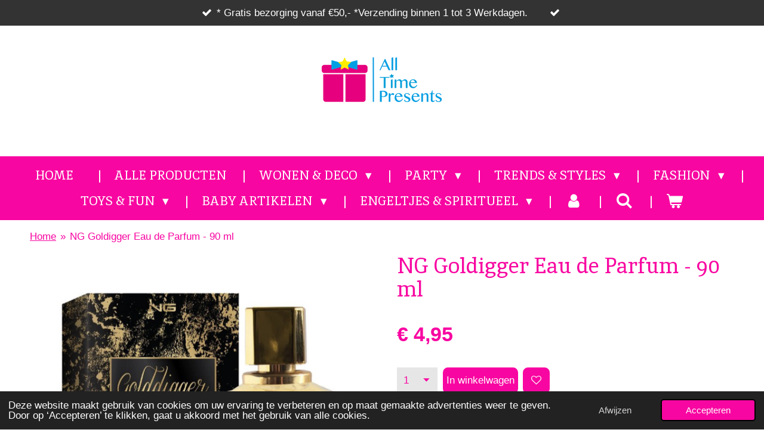

--- FILE ---
content_type: text/html; charset=UTF-8
request_url: https://www.alltimepresents.com/product/9516917/ng-goldigger-eau-de-parfum-90-ml
body_size: 16152
content:
<!DOCTYPE html>
<html lang="nl">
    <head>
        <meta http-equiv="Content-Type" content="text/html; charset=utf-8">
        <meta name="viewport" content="width=device-width, initial-scale=1.0, maximum-scale=5.0">
        <meta http-equiv="X-UA-Compatible" content="IE=edge">
        <link rel="canonical" href="https://www.alltimepresents.com/product/9516917/ng-goldigger-eau-de-parfum-90-ml">
        <link rel="sitemap" type="application/xml" href="https://www.alltimepresents.com/sitemap.xml">
        <meta property="og:title" content="NG Goldigger Eau de Parfum - 90 ml | All Time Presents">
        <meta property="og:url" content="https://www.alltimepresents.com/product/9516917/ng-goldigger-eau-de-parfum-90-ml">
        <base href="https://www.alltimepresents.com/">
        <meta name="description" property="og:description" content="NG Goldigger Eau de Parfum - 90 ml
Geslacht: Dames parfum
Merk: Next Generation Perfumes
Geurnoten: Raspberry, Amalfi Lemon, Neroli middle gardenia, African orange flower, Jasmine base amber, Honey, Patchouli.
Deze geur is ge&amp;iuml;nspireerd door:
Lady Million">
                <script nonce="cedfb70e070d96bc623de60d5359be3d">
            
            window.JOUWWEB = window.JOUWWEB || {};
            window.JOUWWEB.application = window.JOUWWEB.application || {};
            window.JOUWWEB.application = {"backends":[{"domain":"jouwweb.nl","freeDomain":"jouwweb.site"},{"domain":"webador.com","freeDomain":"webadorsite.com"},{"domain":"webador.de","freeDomain":"webadorsite.com"},{"domain":"webador.fr","freeDomain":"webadorsite.com"},{"domain":"webador.es","freeDomain":"webadorsite.com"},{"domain":"webador.it","freeDomain":"webadorsite.com"},{"domain":"jouwweb.be","freeDomain":"jouwweb.site"},{"domain":"webador.ie","freeDomain":"webadorsite.com"},{"domain":"webador.co.uk","freeDomain":"webadorsite.com"},{"domain":"webador.at","freeDomain":"webadorsite.com"},{"domain":"webador.be","freeDomain":"webadorsite.com"},{"domain":"webador.ch","freeDomain":"webadorsite.com"},{"domain":"webador.ch","freeDomain":"webadorsite.com"},{"domain":"webador.mx","freeDomain":"webadorsite.com"},{"domain":"webador.com","freeDomain":"webadorsite.com"},{"domain":"webador.dk","freeDomain":"webadorsite.com"},{"domain":"webador.se","freeDomain":"webadorsite.com"},{"domain":"webador.no","freeDomain":"webadorsite.com"},{"domain":"webador.fi","freeDomain":"webadorsite.com"},{"domain":"webador.ca","freeDomain":"webadorsite.com"},{"domain":"webador.ca","freeDomain":"webadorsite.com"},{"domain":"webador.pl","freeDomain":"webadorsite.com"},{"domain":"webador.com.au","freeDomain":"webadorsite.com"},{"domain":"webador.nz","freeDomain":"webadorsite.com"}],"editorLocale":"nl-NL","editorTimezone":"Europe\/Amsterdam","editorLanguage":"nl","analytics4TrackingId":"G-E6PZPGE4QM","analyticsDimensions":[],"backendDomain":"www.jouwweb.nl","backendShortDomain":"jouwweb.nl","backendKey":"jouwweb-nl","freeWebsiteDomain":"jouwweb.site","noSsl":false,"build":{"reference":"a7a0684"},"linkHostnames":["www.jouwweb.nl","www.webador.com","www.webador.de","www.webador.fr","www.webador.es","www.webador.it","www.jouwweb.be","www.webador.ie","www.webador.co.uk","www.webador.at","www.webador.be","www.webador.ch","fr.webador.ch","www.webador.mx","es.webador.com","www.webador.dk","www.webador.se","www.webador.no","www.webador.fi","www.webador.ca","fr.webador.ca","www.webador.pl","www.webador.com.au","www.webador.nz"],"assetsUrl":"https:\/\/assets.jwwb.nl","loginUrl":"https:\/\/www.jouwweb.nl\/inloggen","publishUrl":"https:\/\/www.jouwweb.nl\/v2\/website\/2187464\/publish-proxy","adminUserOrIp":false,"pricing":{"plans":{"lite":{"amount":"700","currency":"EUR"},"pro":{"amount":"1200","currency":"EUR"},"business":{"amount":"2400","currency":"EUR"}},"yearlyDiscount":{"price":{"amount":"0","currency":"EUR"},"ratio":0,"percent":"0%","discountPrice":{"amount":"0","currency":"EUR"},"termPricePerMonth":{"amount":"0","currency":"EUR"},"termPricePerYear":{"amount":"0","currency":"EUR"}}},"hcUrl":{"add-product-variants":"https:\/\/help.jouwweb.nl\/hc\/nl\/articles\/28594307773201","basic-vs-advanced-shipping":"https:\/\/help.jouwweb.nl\/hc\/nl\/articles\/28594268794257","html-in-head":"https:\/\/help.jouwweb.nl\/hc\/nl\/articles\/28594336422545","link-domain-name":"https:\/\/help.jouwweb.nl\/hc\/nl\/articles\/28594325307409","optimize-for-mobile":"https:\/\/help.jouwweb.nl\/hc\/nl\/articles\/28594312927121","seo":"https:\/\/help.jouwweb.nl\/hc\/nl\/sections\/28507243966737","transfer-domain-name":"https:\/\/help.jouwweb.nl\/hc\/nl\/articles\/28594325232657","website-not-secure":"https:\/\/help.jouwweb.nl\/hc\/nl\/articles\/28594252935825"}};
            window.JOUWWEB.brand = {"type":"jouwweb","name":"JouwWeb","domain":"JouwWeb.nl","supportEmail":"support@jouwweb.nl"};
                    
                window.JOUWWEB = window.JOUWWEB || {};
                window.JOUWWEB.websiteRendering = {"locale":"nl-NL","timezone":"Europe\/Amsterdam","routes":{"api\/upload\/product-field":"\/_api\/upload\/product-field","checkout\/cart":"\/winkelwagen","payment":"\/bestelling-afronden\/:publicOrderId","payment\/forward":"\/bestelling-afronden\/:publicOrderId\/forward","public-order":"\/bestelling\/:publicOrderId","checkout\/authorize":"\/winkelwagen\/authorize\/:gateway","wishlist":"\/verlanglijst"}};
                                                    window.JOUWWEB.website = {"id":2187464,"locale":"nl-NL","enabled":true,"title":"All Time Presents","hasTitle":true,"roleOfLoggedInUser":null,"ownerLocale":"nl-NL","plan":"business","freeWebsiteDomain":"jouwweb.site","backendKey":"jouwweb-nl","currency":"EUR","defaultLocale":"nl-NL","url":"https:\/\/www.alltimepresents.com\/","homepageSegmentId":8440597,"category":"webshop","isOffline":false,"isPublished":true,"locales":["nl-NL"],"allowed":{"ads":false,"credits":true,"externalLinks":true,"slideshow":true,"customDefaultSlideshow":true,"hostedAlbums":true,"moderators":true,"mailboxQuota":10,"statisticsVisitors":true,"statisticsDetailed":true,"statisticsMonths":-1,"favicon":true,"password":true,"freeDomains":2,"freeMailAccounts":1,"canUseLanguages":false,"fileUpload":true,"legacyFontSize":false,"webshop":true,"products":-1,"imageText":false,"search":true,"audioUpload":true,"videoUpload":5000,"allowDangerousForms":false,"allowHtmlCode":true,"mobileBar":true,"sidebar":false,"poll":false,"allowCustomForms":true,"allowBusinessListing":true,"allowCustomAnalytics":true,"allowAccountingLink":true,"digitalProducts":true,"sitemapElement":false},"mobileBar":{"enabled":true,"theme":"dark","email":{"active":true,"value":"alltimepresents@gmail.com"},"location":{"active":true,"value":"Maastrichterlaan 56, Vaals"},"phone":{"active":true,"value":"+31625151737"},"whatsapp":{"active":true,"value":"+31625151737"},"social":{"active":true,"network":"facebook","value":"AllTimePresents\/"}},"webshop":{"enabled":true,"currency":"EUR","taxEnabled":true,"taxInclusive":true,"vatDisclaimerVisible":false,"orderNotice":null,"orderConfirmation":null,"freeShipping":true,"freeShippingAmount":"50.00","shippingDisclaimerVisible":false,"pickupAllowed":true,"couponAllowed":false,"detailsPageAvailable":true,"socialMediaVisible":true,"termsPage":8454997,"termsPageUrl":"\/algemene-voorwaarden","extraTerms":null,"pricingVisible":true,"orderButtonVisible":true,"shippingAdvanced":true,"shippingAdvancedBackEnd":true,"soldOutVisible":false,"backInStockNotificationEnabled":false,"canAddProducts":true,"nextOrderNumber":535,"allowedServicePoints":[],"sendcloudConfigured":true,"sendcloudFallbackPublicKey":"a3d50033a59b4a598f1d7ce7e72aafdf","taxExemptionAllowed":false,"invoiceComment":null,"emptyCartVisible":true,"minimumOrderPrice":null,"productNumbersEnabled":false,"wishlistEnabled":true,"hideTaxOnCart":false},"isTreatedAsWebshop":true};                            window.JOUWWEB.cart = {"products":[],"coupon":null,"shippingCountryCode":null,"shippingChoice":null,"breakdown":[]};                            window.JOUWWEB.scripts = ["website-rendering\/webshop"];                        window.parent.JOUWWEB.colorPalette = window.JOUWWEB.colorPalette;
        </script>
                <title>NG Goldigger Eau de Parfum - 90 ml | All Time Presents</title>
                                            <link href="https://primary.jwwb.nl/public/x/g/g/temp-pdnayzfgfmiohhqwyrxq/touch-icon-iphone.png?bust=1636313148" rel="apple-touch-icon" sizes="60x60">                                                <link href="https://primary.jwwb.nl/public/x/g/g/temp-pdnayzfgfmiohhqwyrxq/touch-icon-ipad.png?bust=1636313148" rel="apple-touch-icon" sizes="76x76">                                                <link href="https://primary.jwwb.nl/public/x/g/g/temp-pdnayzfgfmiohhqwyrxq/touch-icon-iphone-retina.png?bust=1636313148" rel="apple-touch-icon" sizes="120x120">                                                <link href="https://primary.jwwb.nl/public/x/g/g/temp-pdnayzfgfmiohhqwyrxq/touch-icon-ipad-retina.png?bust=1636313148" rel="apple-touch-icon" sizes="152x152">                                                <link href="https://primary.jwwb.nl/public/x/g/g/temp-pdnayzfgfmiohhqwyrxq/favicon.png?bust=1636313148" rel="shortcut icon">                                                <link href="https://primary.jwwb.nl/public/x/g/g/temp-pdnayzfgfmiohhqwyrxq/favicon.png?bust=1636313148" rel="icon">                                        <meta property="og:image" content="https&#x3A;&#x2F;&#x2F;primary.jwwb.nl&#x2F;public&#x2F;x&#x2F;g&#x2F;g&#x2F;temp-pdnayzfgfmiohhqwyrxq&#x2F;vgo46p&#x2F;schermafbeelding2023-01-31om145614.png">
                    <meta property="og:image" content="https&#x3A;&#x2F;&#x2F;primary.jwwb.nl&#x2F;public&#x2F;x&#x2F;g&#x2F;g&#x2F;temp-pdnayzfgfmiohhqwyrxq&#x2F;eer8oa&#x2F;Schermafbeelding2021-12-11om121915-2.png">
                                    <meta name="twitter:card" content="summary_large_image">
                        <meta property="twitter:image" content="https&#x3A;&#x2F;&#x2F;primary.jwwb.nl&#x2F;public&#x2F;x&#x2F;g&#x2F;g&#x2F;temp-pdnayzfgfmiohhqwyrxq&#x2F;vgo46p&#x2F;schermafbeelding2023-01-31om145614.png">
                                                    <!-- Global site tag (gtag.js) - Google Analytics -->
<script async src="https://www.googletagmanager.com/gtag/js?id=UA-214435414-1"></script>
<script>
  window.dataLayer = window.dataLayer || [];
  function gtag(){dataLayer.push(arguments);}
  gtag('js', new Date());

  gtag('config', 'UA-214435414-1');
</script>

<meta name="google-site-verification" content="uzDIhs_2RLLmGU9tkN2_0HZXZRpUsyepYKIEP34rBbs">
 
                            <script src="https://www.googletagmanager.com/gtag/js?id=G-35KYN25CFZ" nonce="cedfb70e070d96bc623de60d5359be3d" data-turbo-track="reload" async></script>
<script src="https://plausible.io/js/script.manual.js" nonce="cedfb70e070d96bc623de60d5359be3d" data-turbo-track="reload" defer data-domain="shard14.jouwweb.nl"></script>
<link rel="stylesheet" type="text/css" href="https://gfonts.jwwb.nl/css?display=fallback&amp;family=Inika%3A400%2C700%2C400italic%2C700italic" nonce="cedfb70e070d96bc623de60d5359be3d" data-turbo-track="dynamic">
<script src="https://assets.jwwb.nl/assets/build/website-rendering/nl-NL.js?bust=af8dcdef13a1895089e9" nonce="cedfb70e070d96bc623de60d5359be3d" data-turbo-track="reload" defer></script>
<script src="https://assets.jwwb.nl/assets/website-rendering/runtime.e9aaeab0c631cbd69aaa.js?bust=0df1501923f96b249330" nonce="cedfb70e070d96bc623de60d5359be3d" data-turbo-track="reload" defer></script>
<script src="https://assets.jwwb.nl/assets/website-rendering/103.3d75ec3708e54af67f50.js?bust=cb0aa3c978e146edbd0d" nonce="cedfb70e070d96bc623de60d5359be3d" data-turbo-track="reload" defer></script>
<script src="https://assets.jwwb.nl/assets/website-rendering/main.f656389ec507dc20f0cb.js?bust=d20d7cd648ba41ec2448" nonce="cedfb70e070d96bc623de60d5359be3d" data-turbo-track="reload" defer></script>
<link rel="preload" href="https://assets.jwwb.nl/assets/website-rendering/styles.e258e1c0caffe3e22b8c.css?bust=00dff845dced716b5f3e" as="style">
<link rel="preload" href="https://assets.jwwb.nl/assets/website-rendering/fonts/icons-website-rendering/font/website-rendering.woff2?bust=bd2797014f9452dadc8e" as="font" crossorigin>
<link rel="preconnect" href="https://gfonts.jwwb.nl">
<link rel="stylesheet" type="text/css" href="https://assets.jwwb.nl/assets/website-rendering/styles.e258e1c0caffe3e22b8c.css?bust=00dff845dced716b5f3e" nonce="cedfb70e070d96bc623de60d5359be3d" data-turbo-track="dynamic">
<link rel="preconnect" href="https://assets.jwwb.nl">
<link rel="preconnect" href="https://www.google-analytics.com">
<link rel="stylesheet" type="text/css" href="https://primary.jwwb.nl/public/x/g/g/temp-pdnayzfgfmiohhqwyrxq/style.css?bust=1768823902" nonce="cedfb70e070d96bc623de60d5359be3d" data-turbo-track="dynamic">    </head>
    <body
        id="top"
        class="jw-is-no-slideshow jw-header-is-image jw-is-segment-product jw-is-frontend jw-is-no-sidebar jw-is-messagebar jw-is-no-touch-device jw-is-no-mobile"
                                    data-jouwweb-page="9516917"
                                                data-jouwweb-segment-id="9516917"
                                                data-jouwweb-segment-type="product"
                                                data-template-threshold="1020"
                                                data-template-name="clean&#x7C;blanco&#x7C;blanco-banner&#x7C;blanco-shop"
                            itemscope
        itemtype="https://schema.org/Product"
    >
                                    <meta itemprop="url" content="https://www.alltimepresents.com/product/9516917/ng-goldigger-eau-de-parfum-90-ml">
        <a href="#main-content" class="jw-skip-link">
            Ga direct naar de hoofdinhoud        </a>
        <div class="jw-background"></div>
        <div class="jw-body">
            <div class="jw-mobile-menu jw-mobile-is-logo js-mobile-menu">
            <button
            type="button"
            class="jw-mobile-menu__button jw-mobile-toggle"
            aria-label="Open / sluit menu"
        >
            <span class="jw-icon-burger"></span>
        </button>
        <div class="jw-mobile-header jw-mobile-header--image">
        <a            class="jw-mobile-header-content"
                            href="/"
                        >
                            <img class="jw-mobile-logo jw-mobile-logo--landscape" src="https://primary.jwwb.nl/public/x/g/g/temp-pdnayzfgfmiohhqwyrxq/sqygj8/image-2.png?enable-io=true&amp;enable=upscale&amp;height=70" srcset="https://primary.jwwb.nl/public/x/g/g/temp-pdnayzfgfmiohhqwyrxq/sqygj8/image-2.png?enable-io=true&amp;enable=upscale&amp;height=70 1x, https://primary.jwwb.nl/public/x/g/g/temp-pdnayzfgfmiohhqwyrxq/sqygj8/image-2.png?enable-io=true&amp;enable=upscale&amp;height=140&amp;quality=70 2x" alt="All Time Presents" title="All Time Presents">                                </a>
    </div>

        <a
        href="/winkelwagen"
        class="jw-mobile-menu__button jw-mobile-header-cart"
        aria-label="Bekijk winkelwagen"
    >
        <span class="jw-icon-badge-wrapper">
            <span class="website-rendering-icon-basket" aria-hidden="true"></span>
            <span class="jw-icon-badge hidden" aria-hidden="true"></span>
        </span>
    </a>
    
    </div>
    <div class="jw-mobile-menu-search jw-mobile-menu-search--hidden">
        <form
            action="/zoeken"
            method="get"
            class="jw-mobile-menu-search__box"
        >
            <input
                type="text"
                name="q"
                value=""
                placeholder="Zoeken..."
                class="jw-mobile-menu-search__input"
                aria-label="Zoeken"
            >
            <button type="submit" class="jw-btn jw-btn--style-flat jw-mobile-menu-search__button" aria-label="Zoeken">
                <span class="website-rendering-icon-search" aria-hidden="true"></span>
            </button>
            <button type="button" class="jw-btn jw-btn--style-flat jw-mobile-menu-search__button js-cancel-search" aria-label="Zoekopdracht annuleren">
                <span class="website-rendering-icon-cancel" aria-hidden="true"></span>
            </button>
        </form>
    </div>
            <div class="message-bar message-bar--dark"><div class="message-bar__container"><ul class="message-bar-usps"><li class="message-bar-usps__item"><i class="website-rendering-icon-ok"></i><span>* Gratis bezorging vanaf €50,-  *Verzending binnen 1 tot 3 Werkdagen. </span></li><li class="message-bar-usps__item"><i class="website-rendering-icon-ok"></i><span></span></li></ul></div></div><div class="topmenu">
    <header>
        <div class="topmenu-inner js-topbar-content-container">
            <div class="jw-header-logo">
            <div
    id="jw-header-image-container"
    class="jw-header jw-header-image jw-header-image-toggle"
    style="flex-basis: 202px; max-width: 202px; flex-shrink: 1;"
>
            <a href="/">
        <img id="jw-header-image" data-image-id="50677795" srcset="https://primary.jwwb.nl/public/x/g/g/temp-pdnayzfgfmiohhqwyrxq/sqygj8/image-2.png?enable-io=true&amp;width=202 202w, https://primary.jwwb.nl/public/x/g/g/temp-pdnayzfgfmiohhqwyrxq/sqygj8/image-2.png?enable-io=true&amp;width=404 404w" class="jw-header-image" title="All Time Presents" style="" sizes="202px" width="202" height="119" intrinsicsize="202.00 x 119.00" alt="All Time Presents">                </a>
    </div>
        <div
    class="jw-header jw-header-title-container jw-header-text jw-header-text-toggle"
    data-stylable="true"
>
    <a        id="jw-header-title"
        class="jw-header-title"
                    href="/"
            >
        A    </a>
</div>
</div>
            <nav class="menu jw-menu-copy">
                <ul
    id="jw-menu"
    class="jw-menu jw-menu-horizontal"
            >
            <li
    class="jw-menu-item jw-menu-is-active"
>
        <a        class="jw-menu-link js-active-menu-item"
        href="/"                                            data-page-link-id="8440597"
                            >
                <span class="">
            Home        </span>
            </a>
                </li>
            <li
    class="jw-menu-item"
>
        <a        class="jw-menu-link"
        href="/alle-producten"                                            data-page-link-id="8642639"
                            >
                <span class="">
            Alle Producten        </span>
            </a>
                </li>
            <li
    class="jw-menu-item jw-menu-has-submenu"
>
        <a        class="jw-menu-link"
        href="/wonen-deco"                                            data-page-link-id="8642429"
                            >
                <span class="">
            Wonen &amp; Deco        </span>
                    <span class="jw-arrow jw-arrow-toplevel"></span>
            </a>
                    <ul
            class="jw-submenu"
                    >
                            <li
    class="jw-menu-item"
>
        <a        class="jw-menu-link"
        href="/wonen-deco/spaarpotten"                                            data-page-link-id="8700403"
                            >
                <span class="">
            Spaarpotten        </span>
            </a>
                </li>
                            <li
    class="jw-menu-item"
>
        <a        class="jw-menu-link"
        href="/wonen-deco/mokken"                                            data-page-link-id="8642438"
                            >
                <span class="">
            Mokken        </span>
            </a>
                </li>
                            <li
    class="jw-menu-item"
>
        <a        class="jw-menu-link"
        href="/wonen-deco/wierook"                                            data-page-link-id="8763593"
                            >
                <span class="">
            Wierook        </span>
            </a>
                </li>
                            <li
    class="jw-menu-item"
>
        <a        class="jw-menu-link"
        href="/wonen-deco/asbakken"                                            data-page-link-id="8450408"
                            >
                <span class="">
            Asbakken        </span>
            </a>
                </li>
                            <li
    class="jw-menu-item"
>
        <a        class="jw-menu-link"
        href="/wonen-deco/huis-en-deco"                                            data-page-link-id="8791701"
                            >
                <span class="">
            Huis en Deco        </span>
            </a>
                </li>
                            <li
    class="jw-menu-item"
>
        <a        class="jw-menu-link"
        href="/wonen-deco/keuken-en-voedsel"                                            data-page-link-id="8791705"
                            >
                <span class="">
            Keuken en Voedsel        </span>
            </a>
                </li>
                            <li
    class="jw-menu-item"
>
        <a        class="jw-menu-link"
        href="/wonen-deco/glazen-en-drinken"                                            data-page-link-id="8791750"
                            >
                <span class="">
            Glazen en Drinken        </span>
            </a>
                </li>
                            <li
    class="jw-menu-item"
>
        <a        class="jw-menu-link"
        href="/wonen-deco/flesopeners"                                            data-page-link-id="8792753"
                            >
                <span class="">
            Flesopeners        </span>
            </a>
                </li>
                            <li
    class="jw-menu-item"
>
        <a        class="jw-menu-link"
        href="/wonen-deco/kantoor-en-bureau"                                            data-page-link-id="8841048"
                            >
                <span class="">
            Kantoor en Bureau        </span>
            </a>
                </li>
                    </ul>
        </li>
            <li
    class="jw-menu-item jw-menu-has-submenu"
>
        <a        class="jw-menu-link"
        href="/party"                                            data-page-link-id="8638993"
                            >
                <span class="">
            Party        </span>
                    <span class="jw-arrow jw-arrow-toplevel"></span>
            </a>
                    <ul
            class="jw-submenu"
                    >
                            <li
    class="jw-menu-item"
>
        <a        class="jw-menu-link"
        href="/party/drankspellen"                                            data-page-link-id="8450368"
                            >
                <span class="">
            Drankspellen        </span>
            </a>
                </li>
                            <li
    class="jw-menu-item"
>
        <a        class="jw-menu-link"
        href="/party/buttons"                                            data-page-link-id="8749376"
                            >
                <span class="">
            Buttons        </span>
            </a>
                </li>
                            <li
    class="jw-menu-item"
>
        <a        class="jw-menu-link"
        href="/party/vlaggenlijnen"                                            data-page-link-id="8651161"
                            >
                <span class="">
            Vlaggenlijnen        </span>
            </a>
                </li>
                            <li
    class="jw-menu-item"
>
        <a        class="jw-menu-link"
        href="/party/folieballonnen"                                            data-page-link-id="8793044"
                            >
                <span class="">
            Folieballonnen        </span>
            </a>
                </li>
                            <li
    class="jw-menu-item"
>
        <a        class="jw-menu-link"
        href="/party/kaarsen-en-fonteinen"                                            data-page-link-id="8793253"
                            >
                <span class="">
            Kaarsen en Fonteinen        </span>
            </a>
                </li>
                            <li
    class="jw-menu-item"
>
        <a        class="jw-menu-link"
        href="/party/feestelijk-eten-en-drinken"                                            data-page-link-id="9171521"
                            >
                <span class="">
            Feestelijk Eten en Drinken        </span>
            </a>
                </li>
                            <li
    class="jw-menu-item"
>
        <a        class="jw-menu-link"
        href="/party/vuurwerk-cat-1"                                            data-page-link-id="8798799"
                            >
                <span class="">
            Vuurwerk Cat 1        </span>
            </a>
                </li>
                            <li
    class="jw-menu-item"
>
        <a        class="jw-menu-link"
        href="/party/huldeschilden"                                            data-page-link-id="9229088"
                            >
                <span class="">
            Huldeschilden        </span>
            </a>
                </li>
                            <li
    class="jw-menu-item"
>
        <a        class="jw-menu-link"
        href="/party/vlaggen"                                            data-page-link-id="9229715"
                            >
                <span class="">
            Vlaggen        </span>
            </a>
                </li>
                            <li
    class="jw-menu-item"
>
        <a        class="jw-menu-link"
        href="/party/confetti-party-poppers"                                            data-page-link-id="9235937"
                            >
                <span class="">
            Confetti &amp; Party Poppers        </span>
            </a>
                </li>
                    </ul>
        </li>
            <li
    class="jw-menu-item jw-menu-has-submenu"
>
        <a        class="jw-menu-link"
        href="/trends-styles"                                            data-page-link-id="8642592"
                            >
                <span class="">
            Trends &amp; Styles        </span>
                    <span class="jw-arrow jw-arrow-toplevel"></span>
            </a>
                    <ul
            class="jw-submenu"
                    >
                            <li
    class="jw-menu-item"
>
        <a        class="jw-menu-link"
        href="/trends-styles/gaming-artikelen"                                            data-page-link-id="8642593"
                            >
                <span class="">
            Gaming Artikelen        </span>
            </a>
                </li>
                            <li
    class="jw-menu-item"
>
        <a        class="jw-menu-link"
        href="/trends-styles/gelicenseerde-producten"                                            data-page-link-id="8676556"
                            >
                <span class="">
            Gelicenseerde producten        </span>
            </a>
                </li>
                            <li
    class="jw-menu-item"
>
        <a        class="jw-menu-link"
        href="/trends-styles/star-wars-producten"                                            data-page-link-id="8676930"
                            >
                <span class="">
            Star Wars Producten        </span>
            </a>
                </li>
                            <li
    class="jw-menu-item"
>
        <a        class="jw-menu-link"
        href="/trends-styles/alien-artikelen"                                            data-page-link-id="8717821"
                            >
                <span class="">
            Alien Artikelen        </span>
            </a>
                </li>
                            <li
    class="jw-menu-item"
>
        <a        class="jw-menu-link"
        href="/trends-styles/volkswagen-artikelen"                                            data-page-link-id="8789658"
                            >
                <span class="">
            Volkswagen Artikelen        </span>
            </a>
                </li>
                            <li
    class="jw-menu-item"
>
        <a        class="jw-menu-link"
        href="/trends-styles/cannabis-products"                                            data-page-link-id="8789299"
                            >
                <span class="">
            Cannabis Products        </span>
            </a>
                </li>
                            <li
    class="jw-menu-item"
>
        <a        class="jw-menu-link"
        href="/trends-styles/skulls-schedel-producten"                                            data-page-link-id="8676656"
                            >
                <span class="">
            Skulls/Schedel Producten        </span>
            </a>
                </li>
                            <li
    class="jw-menu-item"
>
        <a        class="jw-menu-link"
        href="/trends-styles/erotische-fun-artikelen"                                            data-page-link-id="10398239"
                            >
                <span class="">
            Erotische fun artikelen        </span>
            </a>
                </li>
                    </ul>
        </li>
            <li
    class="jw-menu-item jw-menu-has-submenu"
>
        <a        class="jw-menu-link"
        href="/fashion"                                            data-page-link-id="8740836"
                            >
                <span class="">
            Fashion        </span>
                    <span class="jw-arrow jw-arrow-toplevel"></span>
            </a>
                    <ul
            class="jw-submenu"
                    >
                            <li
    class="jw-menu-item"
>
        <a        class="jw-menu-link"
        href="/fashion/sokken"                                            data-page-link-id="8740843"
                            >
                <span class="">
            Sokken        </span>
            </a>
                </li>
                            <li
    class="jw-menu-item"
>
        <a        class="jw-menu-link"
        href="/fashion/huettensocken"                                            data-page-link-id="8780020"
                            >
                <span class="">
            Hüttensocken        </span>
            </a>
                </li>
                            <li
    class="jw-menu-item"
>
        <a        class="jw-menu-link"
        href="/fashion/parfums"                                            data-page-link-id="8772967"
                            >
                <span class="">
            Parfums        </span>
            </a>
                </li>
                    </ul>
        </li>
            <li
    class="jw-menu-item jw-menu-has-submenu"
>
        <a        class="jw-menu-link"
        href="/toys-fun"                                            data-page-link-id="8805449"
                            >
                <span class="">
            Toys &amp; Fun        </span>
                    <span class="jw-arrow jw-arrow-toplevel"></span>
            </a>
                    <ul
            class="jw-submenu"
                    >
                            <li
    class="jw-menu-item"
>
        <a        class="jw-menu-link"
        href="/toys-fun/beweegbare-figuren-solar-figuren"                                            data-page-link-id="8805504"
                            >
                <span class="">
            Beweegbare Figuren/Solar Figuren        </span>
            </a>
                </li>
                            <li
    class="jw-menu-item"
>
        <a        class="jw-menu-link"
        href="/toys-fun/speelgoed-toys"                                            data-page-link-id="31990195"
                            >
                <span class="">
            Speelgoed/Toys        </span>
            </a>
                </li>
                            <li
    class="jw-menu-item"
>
        <a        class="jw-menu-link"
        href="/toys-fun/sleutelhangers"                                            data-page-link-id="8808978"
                            >
                <span class="">
            Sleutelhangers        </span>
            </a>
                </li>
                    </ul>
        </li>
            <li
    class="jw-menu-item jw-menu-has-submenu"
>
        <a        class="jw-menu-link"
        href="/baby-artikelen-1"                                            data-page-link-id="9388012"
                            >
                <span class="">
            Baby Artikelen        </span>
                    <span class="jw-arrow jw-arrow-toplevel"></span>
            </a>
                    <ul
            class="jw-submenu"
                    >
                            <li
    class="jw-menu-item"
>
        <a        class="jw-menu-link"
        href="/baby-artikelen-1/rompers-met-tekst"                                            data-page-link-id="9388014"
                            >
                <span class="">
            Rompers met tekst        </span>
            </a>
                </li>
                            <li
    class="jw-menu-item"
>
        <a        class="jw-menu-link"
        href="/baby-artikelen-1/slabben-met-tekst"                                            data-page-link-id="9392135"
                            >
                <span class="">
            Slabben met tekst        </span>
            </a>
                </li>
                            <li
    class="jw-menu-item"
>
        <a        class="jw-menu-link"
        href="/baby-artikelen-1/baby-shirts-met-tekst"                                            data-page-link-id="9547135"
                            >
                <span class="">
            Baby Shirts met tekst        </span>
            </a>
                </li>
                            <li
    class="jw-menu-item"
>
        <a        class="jw-menu-link"
        href="/baby-artikelen-1/baby-mutsjes-met-tekst"                                            data-page-link-id="9780242"
                            >
                <span class="">
            Baby mutsjes met tekst        </span>
            </a>
                </li>
                    </ul>
        </li>
            <li
    class="jw-menu-item jw-menu-has-submenu"
>
        <a        class="jw-menu-link"
        href="/engeltjes-spiritueel"                                            data-page-link-id="12704172"
                            >
                <span class="">
            Engeltjes &amp; Spiritueel        </span>
                    <span class="jw-arrow jw-arrow-toplevel"></span>
            </a>
                    <ul
            class="jw-submenu"
                    >
                            <li
    class="jw-menu-item"
>
        <a        class="jw-menu-link"
        href="/engeltjes-spiritueel/engel-figuren"                                            data-page-link-id="13191517"
                            >
                <span class="">
            Engel figuren        </span>
            </a>
                </li>
                            <li
    class="jw-menu-item"
>
        <a        class="jw-menu-link"
        href="/engeltjes-spiritueel/boeddha-buddha-artikelen"                                            data-page-link-id="14059110"
                            >
                <span class="">
            Boeddha/Buddha Artikelen        </span>
            </a>
                </li>
                    </ul>
        </li>
            <li
    class="jw-menu-item"
>
        <a        class="jw-menu-link jw-menu-link--icon"
        href="/account"                                                            title="Account"
            >
                                <span class="website-rendering-icon-user"></span>
                            <span class="hidden-desktop-horizontal-menu">
            Account        </span>
            </a>
                </li>
            <li
    class="jw-menu-item jw-menu-search-item"
>
        <button        class="jw-menu-link jw-menu-link--icon jw-text-button"
                                                                    title="Zoeken"
            >
                                <span class="website-rendering-icon-search"></span>
                            <span class="hidden-desktop-horizontal-menu">
            Zoeken        </span>
            </button>
                
            <div class="jw-popover-container jw-popover-container--inline is-hidden">
                <div class="jw-popover-backdrop"></div>
                <div class="jw-popover">
                    <div class="jw-popover__arrow"></div>
                    <div class="jw-popover__content jw-section-white">
                        <form  class="jw-search" action="/zoeken" method="get">
                            
                            <input class="jw-search__input" type="text" name="q" value="" placeholder="Zoeken..." aria-label="Zoeken" >
                            <button class="jw-search__submit" type="submit" aria-label="Zoeken">
                                <span class="website-rendering-icon-search" aria-hidden="true"></span>
                            </button>
                        </form>
                    </div>
                </div>
            </div>
                        </li>
            <li
    class="jw-menu-item jw-menu-wishlist-item js-menu-wishlist-item jw-menu-wishlist-item--hidden"
>
        <a        class="jw-menu-link jw-menu-link--icon"
        href="/verlanglijst"                                                            title="Verlanglijst"
            >
                                    <span class="jw-icon-badge-wrapper">
                        <span class="website-rendering-icon-heart"></span>
                                            <span class="jw-icon-badge hidden">
                    0                </span>
                            <span class="hidden-desktop-horizontal-menu">
            Verlanglijst        </span>
            </a>
                </li>
            <li
    class="jw-menu-item js-menu-cart-item "
>
        <a        class="jw-menu-link jw-menu-link--icon"
        href="/winkelwagen"                                                            title="Winkelwagen"
            >
                                    <span class="jw-icon-badge-wrapper">
                        <span class="website-rendering-icon-basket"></span>
                                            <span class="jw-icon-badge hidden">
                    0                </span>
                            <span class="hidden-desktop-horizontal-menu">
            Winkelwagen        </span>
            </a>
                </li>
    
    </ul>

    <script nonce="cedfb70e070d96bc623de60d5359be3d" id="jw-mobile-menu-template" type="text/template">
        <ul id="jw-menu" class="jw-menu jw-menu-horizontal jw-menu-spacing--mobile-bar">
                            <li
    class="jw-menu-item jw-menu-search-item"
>
                
                 <li class="jw-menu-item jw-mobile-menu-search-item">
                    <form class="jw-search" action="/zoeken" method="get">
                        <input class="jw-search__input" type="text" name="q" value="" placeholder="Zoeken..." aria-label="Zoeken">
                        <button class="jw-search__submit" type="submit" aria-label="Zoeken">
                            <span class="website-rendering-icon-search" aria-hidden="true"></span>
                        </button>
                    </form>
                </li>
                        </li>
                            <li
    class="jw-menu-item jw-menu-is-active"
>
        <a        class="jw-menu-link js-active-menu-item"
        href="/"                                            data-page-link-id="8440597"
                            >
                <span class="">
            Home        </span>
            </a>
                </li>
                            <li
    class="jw-menu-item"
>
        <a        class="jw-menu-link"
        href="/alle-producten"                                            data-page-link-id="8642639"
                            >
                <span class="">
            Alle Producten        </span>
            </a>
                </li>
                            <li
    class="jw-menu-item jw-menu-has-submenu"
>
        <a        class="jw-menu-link"
        href="/wonen-deco"                                            data-page-link-id="8642429"
                            >
                <span class="">
            Wonen &amp; Deco        </span>
                    <span class="jw-arrow jw-arrow-toplevel"></span>
            </a>
                    <ul
            class="jw-submenu"
                    >
                            <li
    class="jw-menu-item"
>
        <a        class="jw-menu-link"
        href="/wonen-deco/spaarpotten"                                            data-page-link-id="8700403"
                            >
                <span class="">
            Spaarpotten        </span>
            </a>
                </li>
                            <li
    class="jw-menu-item"
>
        <a        class="jw-menu-link"
        href="/wonen-deco/mokken"                                            data-page-link-id="8642438"
                            >
                <span class="">
            Mokken        </span>
            </a>
                </li>
                            <li
    class="jw-menu-item"
>
        <a        class="jw-menu-link"
        href="/wonen-deco/wierook"                                            data-page-link-id="8763593"
                            >
                <span class="">
            Wierook        </span>
            </a>
                </li>
                            <li
    class="jw-menu-item"
>
        <a        class="jw-menu-link"
        href="/wonen-deco/asbakken"                                            data-page-link-id="8450408"
                            >
                <span class="">
            Asbakken        </span>
            </a>
                </li>
                            <li
    class="jw-menu-item"
>
        <a        class="jw-menu-link"
        href="/wonen-deco/huis-en-deco"                                            data-page-link-id="8791701"
                            >
                <span class="">
            Huis en Deco        </span>
            </a>
                </li>
                            <li
    class="jw-menu-item"
>
        <a        class="jw-menu-link"
        href="/wonen-deco/keuken-en-voedsel"                                            data-page-link-id="8791705"
                            >
                <span class="">
            Keuken en Voedsel        </span>
            </a>
                </li>
                            <li
    class="jw-menu-item"
>
        <a        class="jw-menu-link"
        href="/wonen-deco/glazen-en-drinken"                                            data-page-link-id="8791750"
                            >
                <span class="">
            Glazen en Drinken        </span>
            </a>
                </li>
                            <li
    class="jw-menu-item"
>
        <a        class="jw-menu-link"
        href="/wonen-deco/flesopeners"                                            data-page-link-id="8792753"
                            >
                <span class="">
            Flesopeners        </span>
            </a>
                </li>
                            <li
    class="jw-menu-item"
>
        <a        class="jw-menu-link"
        href="/wonen-deco/kantoor-en-bureau"                                            data-page-link-id="8841048"
                            >
                <span class="">
            Kantoor en Bureau        </span>
            </a>
                </li>
                    </ul>
        </li>
                            <li
    class="jw-menu-item jw-menu-has-submenu"
>
        <a        class="jw-menu-link"
        href="/party"                                            data-page-link-id="8638993"
                            >
                <span class="">
            Party        </span>
                    <span class="jw-arrow jw-arrow-toplevel"></span>
            </a>
                    <ul
            class="jw-submenu"
                    >
                            <li
    class="jw-menu-item"
>
        <a        class="jw-menu-link"
        href="/party/drankspellen"                                            data-page-link-id="8450368"
                            >
                <span class="">
            Drankspellen        </span>
            </a>
                </li>
                            <li
    class="jw-menu-item"
>
        <a        class="jw-menu-link"
        href="/party/buttons"                                            data-page-link-id="8749376"
                            >
                <span class="">
            Buttons        </span>
            </a>
                </li>
                            <li
    class="jw-menu-item"
>
        <a        class="jw-menu-link"
        href="/party/vlaggenlijnen"                                            data-page-link-id="8651161"
                            >
                <span class="">
            Vlaggenlijnen        </span>
            </a>
                </li>
                            <li
    class="jw-menu-item"
>
        <a        class="jw-menu-link"
        href="/party/folieballonnen"                                            data-page-link-id="8793044"
                            >
                <span class="">
            Folieballonnen        </span>
            </a>
                </li>
                            <li
    class="jw-menu-item"
>
        <a        class="jw-menu-link"
        href="/party/kaarsen-en-fonteinen"                                            data-page-link-id="8793253"
                            >
                <span class="">
            Kaarsen en Fonteinen        </span>
            </a>
                </li>
                            <li
    class="jw-menu-item"
>
        <a        class="jw-menu-link"
        href="/party/feestelijk-eten-en-drinken"                                            data-page-link-id="9171521"
                            >
                <span class="">
            Feestelijk Eten en Drinken        </span>
            </a>
                </li>
                            <li
    class="jw-menu-item"
>
        <a        class="jw-menu-link"
        href="/party/vuurwerk-cat-1"                                            data-page-link-id="8798799"
                            >
                <span class="">
            Vuurwerk Cat 1        </span>
            </a>
                </li>
                            <li
    class="jw-menu-item"
>
        <a        class="jw-menu-link"
        href="/party/huldeschilden"                                            data-page-link-id="9229088"
                            >
                <span class="">
            Huldeschilden        </span>
            </a>
                </li>
                            <li
    class="jw-menu-item"
>
        <a        class="jw-menu-link"
        href="/party/vlaggen"                                            data-page-link-id="9229715"
                            >
                <span class="">
            Vlaggen        </span>
            </a>
                </li>
                            <li
    class="jw-menu-item"
>
        <a        class="jw-menu-link"
        href="/party/confetti-party-poppers"                                            data-page-link-id="9235937"
                            >
                <span class="">
            Confetti &amp; Party Poppers        </span>
            </a>
                </li>
                    </ul>
        </li>
                            <li
    class="jw-menu-item jw-menu-has-submenu"
>
        <a        class="jw-menu-link"
        href="/trends-styles"                                            data-page-link-id="8642592"
                            >
                <span class="">
            Trends &amp; Styles        </span>
                    <span class="jw-arrow jw-arrow-toplevel"></span>
            </a>
                    <ul
            class="jw-submenu"
                    >
                            <li
    class="jw-menu-item"
>
        <a        class="jw-menu-link"
        href="/trends-styles/gaming-artikelen"                                            data-page-link-id="8642593"
                            >
                <span class="">
            Gaming Artikelen        </span>
            </a>
                </li>
                            <li
    class="jw-menu-item"
>
        <a        class="jw-menu-link"
        href="/trends-styles/gelicenseerde-producten"                                            data-page-link-id="8676556"
                            >
                <span class="">
            Gelicenseerde producten        </span>
            </a>
                </li>
                            <li
    class="jw-menu-item"
>
        <a        class="jw-menu-link"
        href="/trends-styles/star-wars-producten"                                            data-page-link-id="8676930"
                            >
                <span class="">
            Star Wars Producten        </span>
            </a>
                </li>
                            <li
    class="jw-menu-item"
>
        <a        class="jw-menu-link"
        href="/trends-styles/alien-artikelen"                                            data-page-link-id="8717821"
                            >
                <span class="">
            Alien Artikelen        </span>
            </a>
                </li>
                            <li
    class="jw-menu-item"
>
        <a        class="jw-menu-link"
        href="/trends-styles/volkswagen-artikelen"                                            data-page-link-id="8789658"
                            >
                <span class="">
            Volkswagen Artikelen        </span>
            </a>
                </li>
                            <li
    class="jw-menu-item"
>
        <a        class="jw-menu-link"
        href="/trends-styles/cannabis-products"                                            data-page-link-id="8789299"
                            >
                <span class="">
            Cannabis Products        </span>
            </a>
                </li>
                            <li
    class="jw-menu-item"
>
        <a        class="jw-menu-link"
        href="/trends-styles/skulls-schedel-producten"                                            data-page-link-id="8676656"
                            >
                <span class="">
            Skulls/Schedel Producten        </span>
            </a>
                </li>
                            <li
    class="jw-menu-item"
>
        <a        class="jw-menu-link"
        href="/trends-styles/erotische-fun-artikelen"                                            data-page-link-id="10398239"
                            >
                <span class="">
            Erotische fun artikelen        </span>
            </a>
                </li>
                    </ul>
        </li>
                            <li
    class="jw-menu-item jw-menu-has-submenu"
>
        <a        class="jw-menu-link"
        href="/fashion"                                            data-page-link-id="8740836"
                            >
                <span class="">
            Fashion        </span>
                    <span class="jw-arrow jw-arrow-toplevel"></span>
            </a>
                    <ul
            class="jw-submenu"
                    >
                            <li
    class="jw-menu-item"
>
        <a        class="jw-menu-link"
        href="/fashion/sokken"                                            data-page-link-id="8740843"
                            >
                <span class="">
            Sokken        </span>
            </a>
                </li>
                            <li
    class="jw-menu-item"
>
        <a        class="jw-menu-link"
        href="/fashion/huettensocken"                                            data-page-link-id="8780020"
                            >
                <span class="">
            Hüttensocken        </span>
            </a>
                </li>
                            <li
    class="jw-menu-item"
>
        <a        class="jw-menu-link"
        href="/fashion/parfums"                                            data-page-link-id="8772967"
                            >
                <span class="">
            Parfums        </span>
            </a>
                </li>
                    </ul>
        </li>
                            <li
    class="jw-menu-item jw-menu-has-submenu"
>
        <a        class="jw-menu-link"
        href="/toys-fun"                                            data-page-link-id="8805449"
                            >
                <span class="">
            Toys &amp; Fun        </span>
                    <span class="jw-arrow jw-arrow-toplevel"></span>
            </a>
                    <ul
            class="jw-submenu"
                    >
                            <li
    class="jw-menu-item"
>
        <a        class="jw-menu-link"
        href="/toys-fun/beweegbare-figuren-solar-figuren"                                            data-page-link-id="8805504"
                            >
                <span class="">
            Beweegbare Figuren/Solar Figuren        </span>
            </a>
                </li>
                            <li
    class="jw-menu-item"
>
        <a        class="jw-menu-link"
        href="/toys-fun/speelgoed-toys"                                            data-page-link-id="31990195"
                            >
                <span class="">
            Speelgoed/Toys        </span>
            </a>
                </li>
                            <li
    class="jw-menu-item"
>
        <a        class="jw-menu-link"
        href="/toys-fun/sleutelhangers"                                            data-page-link-id="8808978"
                            >
                <span class="">
            Sleutelhangers        </span>
            </a>
                </li>
                    </ul>
        </li>
                            <li
    class="jw-menu-item jw-menu-has-submenu"
>
        <a        class="jw-menu-link"
        href="/baby-artikelen-1"                                            data-page-link-id="9388012"
                            >
                <span class="">
            Baby Artikelen        </span>
                    <span class="jw-arrow jw-arrow-toplevel"></span>
            </a>
                    <ul
            class="jw-submenu"
                    >
                            <li
    class="jw-menu-item"
>
        <a        class="jw-menu-link"
        href="/baby-artikelen-1/rompers-met-tekst"                                            data-page-link-id="9388014"
                            >
                <span class="">
            Rompers met tekst        </span>
            </a>
                </li>
                            <li
    class="jw-menu-item"
>
        <a        class="jw-menu-link"
        href="/baby-artikelen-1/slabben-met-tekst"                                            data-page-link-id="9392135"
                            >
                <span class="">
            Slabben met tekst        </span>
            </a>
                </li>
                            <li
    class="jw-menu-item"
>
        <a        class="jw-menu-link"
        href="/baby-artikelen-1/baby-shirts-met-tekst"                                            data-page-link-id="9547135"
                            >
                <span class="">
            Baby Shirts met tekst        </span>
            </a>
                </li>
                            <li
    class="jw-menu-item"
>
        <a        class="jw-menu-link"
        href="/baby-artikelen-1/baby-mutsjes-met-tekst"                                            data-page-link-id="9780242"
                            >
                <span class="">
            Baby mutsjes met tekst        </span>
            </a>
                </li>
                    </ul>
        </li>
                            <li
    class="jw-menu-item jw-menu-has-submenu"
>
        <a        class="jw-menu-link"
        href="/engeltjes-spiritueel"                                            data-page-link-id="12704172"
                            >
                <span class="">
            Engeltjes &amp; Spiritueel        </span>
                    <span class="jw-arrow jw-arrow-toplevel"></span>
            </a>
                    <ul
            class="jw-submenu"
                    >
                            <li
    class="jw-menu-item"
>
        <a        class="jw-menu-link"
        href="/engeltjes-spiritueel/engel-figuren"                                            data-page-link-id="13191517"
                            >
                <span class="">
            Engel figuren        </span>
            </a>
                </li>
                            <li
    class="jw-menu-item"
>
        <a        class="jw-menu-link"
        href="/engeltjes-spiritueel/boeddha-buddha-artikelen"                                            data-page-link-id="14059110"
                            >
                <span class="">
            Boeddha/Buddha Artikelen        </span>
            </a>
                </li>
                    </ul>
        </li>
                            <li
    class="jw-menu-item"
>
        <a        class="jw-menu-link jw-menu-link--icon"
        href="/account"                                                            title="Account"
            >
                                <span class="website-rendering-icon-user"></span>
                            <span class="hidden-desktop-horizontal-menu">
            Account        </span>
            </a>
                </li>
                            <li
    class="jw-menu-item jw-menu-wishlist-item js-menu-wishlist-item jw-menu-wishlist-item--hidden"
>
        <a        class="jw-menu-link jw-menu-link--icon"
        href="/verlanglijst"                                                            title="Verlanglijst"
            >
                                    <span class="jw-icon-badge-wrapper">
                        <span class="website-rendering-icon-heart"></span>
                                            <span class="jw-icon-badge hidden">
                    0                </span>
                            <span class="hidden-desktop-horizontal-menu">
            Verlanglijst        </span>
            </a>
                </li>
            
                    </ul>
    </script>
            </nav>
        </div>
    </header>
</div>
<script nonce="cedfb70e070d96bc623de60d5359be3d">
    var backgroundElement = document.querySelector('.jw-background');

    JOUWWEB.templateConfig = {
        header: {
            selector: '.topmenu',
            mobileSelector: '.jw-mobile-menu',
            updatePusher: function (height, state) {

                if (state === 'desktop') {
                    // Expose the header height as a custom property so
                    // we can use this to set the background height in CSS.
                    if (backgroundElement && height) {
                        backgroundElement.setAttribute('style', '--header-height: ' + height + 'px;');
                    }
                } else if (state === 'mobile') {
                    $('.jw-menu-clone .jw-menu').css('margin-top', height);
                }
            },
        },
    };
</script>
<div class="main-content">
    
<main id="main-content" class="block-content">
    <div data-section-name="content" class="jw-section jw-section-content jw-responsive">
        <div class="jw-strip jw-strip--default jw-strip--style-color jw-strip--primary jw-strip--color-default jw-strip--padding-start"><div class="jw-strip__content-container"><div class="jw-strip__content jw-responsive">    
                        <nav class="jw-breadcrumbs" aria-label="Kruimelpad"><ol><li><a href="/" class="jw-breadcrumbs__link">Home</a></li><li><span class="jw-breadcrumbs__separator" aria-hidden="true">&raquo;</span><a href="/product/9516917/ng-goldigger-eau-de-parfum-90-ml" class="jw-breadcrumbs__link jw-breadcrumbs__link--current" aria-current="page">NG Goldigger Eau de Parfum - 90 ml</a></li></ol></nav>    <div
        class="product-page js-product-container"
        data-webshop-product="&#x7B;&quot;id&quot;&#x3A;9516917,&quot;title&quot;&#x3A;&quot;NG&#x20;Goldigger&#x20;Eau&#x20;de&#x20;Parfum&#x20;-&#x20;90&#x20;ml&quot;,&quot;url&quot;&#x3A;&quot;&#x5C;&#x2F;product&#x5C;&#x2F;9516917&#x5C;&#x2F;ng-goldigger-eau-de-parfum-90-ml&quot;,&quot;variants&quot;&#x3A;&#x5B;&#x7B;&quot;id&quot;&#x3A;31792301,&quot;stock&quot;&#x3A;0,&quot;limited&quot;&#x3A;false,&quot;propertyValueIds&quot;&#x3A;&#x5B;&#x5D;&#x7D;&#x5D;,&quot;image&quot;&#x3A;&#x7B;&quot;id&quot;&#x3A;76263765,&quot;url&quot;&#x3A;&quot;https&#x3A;&#x5C;&#x2F;&#x5C;&#x2F;primary.jwwb.nl&#x5C;&#x2F;public&#x5C;&#x2F;x&#x5C;&#x2F;g&#x5C;&#x2F;g&#x5C;&#x2F;temp-pdnayzfgfmiohhqwyrxq&#x5C;&#x2F;schermafbeelding2023-01-31om145614.png&quot;,&quot;width&quot;&#x3A;682,&quot;height&quot;&#x3A;574&#x7D;&#x7D;"
        data-is-detail-view="1"
    >
                <div class="product-page__top">
            <h1 class="product-page__heading" itemprop="name">
                NG Goldigger Eau de Parfum - 90 ml            </h1>
                                </div>
                                <div class="product-page__image-container">
                <div
                    class="image-gallery image-gallery--single-item"
                    role="group"
                    aria-roledescription="carousel"
                    aria-label="Productafbeeldingen"
                >
                    <div class="image-gallery__main">
                        <div
                            class="image-gallery__slides"
                            aria-live="polite"
                            aria-atomic="false"
                        >
                                                                                            <div
                                    class="image-gallery__slide-container"
                                    role="group"
                                    aria-roledescription="slide"
                                    aria-hidden="false"
                                    aria-label="1 van 1"
                                >
                                    <a
                                        class="image-gallery__slide-item"
                                        href="https://primary.jwwb.nl/public/x/g/g/temp-pdnayzfgfmiohhqwyrxq/vgo46p/schermafbeelding2023-01-31om145614.png"
                                        data-width="682"
                                        data-height="574"
                                        data-image-id="76263765"
                                        tabindex="0"
                                    >
                                        <div class="image-gallery__slide-image">
                                            <img
                                                                                                    itemprop="image"
                                                    alt="NG&#x20;Goldigger&#x20;Eau&#x20;de&#x20;Parfum&#x20;-&#x20;90&#x20;ml"
                                                                                                src="https://primary.jwwb.nl/public/x/g/g/temp-pdnayzfgfmiohhqwyrxq/schermafbeelding2023-01-31om145614.png?enable-io=true&enable=upscale&width=600"
                                                srcset="https://primary.jwwb.nl/public/x/g/g/temp-pdnayzfgfmiohhqwyrxq/vgo46p/schermafbeelding2023-01-31om145614.png?enable-io=true&width=600 600w"
                                                sizes="(min-width: 1020px) 50vw, 100vw"
                                                width="682"
                                                height="574"
                                            >
                                        </div>
                                    </a>
                                </div>
                                                    </div>
                        <div class="image-gallery__controls">
                            <button
                                type="button"
                                class="image-gallery__control image-gallery__control--prev image-gallery__control--disabled"
                                aria-label="Vorige afbeelding"
                            >
                                <span class="website-rendering-icon-left-open-big"></span>
                            </button>
                            <button
                                type="button"
                                class="image-gallery__control image-gallery__control--next image-gallery__control--disabled"
                                aria-label="Volgende afbeelding"
                            >
                                <span class="website-rendering-icon-right-open-big"></span>
                            </button>
                        </div>
                    </div>
                                    </div>
            </div>
                <div class="product-page__container">
            <div itemprop="offers" itemscope itemtype="https://schema.org/Offer">
                                <meta itemprop="availability" content="https://schema.org/InStock">
                                                        <meta itemprop="price" content="4.95">
                    <meta itemprop="priceCurrency" content="EUR">
                    <div class="product-page__price-container">
                        <div class="product__price js-product-container__price">
                            <span class="product__price__price">€ 4,95</span>
                        </div>
                        <div class="product__free-shipping-motivator js-product-container__free-shipping-motivator"></div>
                    </div>
                                                </div>
                                    <div class="product-page__button-container">
                                    <div
    class="product-quantity-input"
    data-max-shown-quantity="10"
    data-max-quantity="-1"
    data-product-variant-id="31792301"
    data-removable="false"
    >
    <label>
        <span class="product-quantity-input__label">
            Aantal        </span>
        <input
            min="1"
                        value="1"
            class="jw-element-form-input-text product-quantity-input__input"
            type="number"
                    />
        <select
            class="jw-element-form-input-text product-quantity-input__select hidden"
                    >
        </select>
    </label>
    </div>
                                <button
    type="button"
    class="jw-btn product__add-to-cart js-product-container__button jw-btn--size-medium"
    title="In&#x20;winkelwagen"
        >
    <span>In winkelwagen</span>
</button>
                
<button
    type="button"
    class="jw-btn jw-btn--icon-only product__add-to-wishlist js-product-container__wishlist-button jw-btn--size-medium"
    title="Toevoegen&#x20;aan&#x20;verlanglijst"
    aria-label="Toevoegen&#x20;aan&#x20;verlanglijst"
    >
    <span>
        <i class="js-product-container__add-to-wishlist_icon website-rendering-icon-heart-empty" aria-hidden="true"></i>
    </span>
</button>
            </div>
            <div class="product-page__button-notice hidden js-product-container__button-notice"></div>
            
                            <div class="product-page__description" itemprop="description">
                                        <p>NG Goldigger Eau de Parfum - 90 ml</p>
<p>Geslacht: Dames parfum</p>
<p>Merk: Next Generation Perfumes</p>
<p>Geurnoten: Raspberry, Amalfi Lemon, Neroli middle gardenia, African orange flower, Jasmine base amber, Honey, Patchouli.</p>
<p>Deze geur is ge&iuml;nspireerd door:</p>
<p>Lady Million</p>                </div>
                                                    <div class="product-page__social">
                    <div
    id="jw-element-"
    data-jw-element-id=""
        class="jw-tree-node jw-element jw-social-share jw-node-is-first-child jw-node-is-last-child"
>
    <div class="jw-element-social-share" style="text-align: left">
    <div class="share-button-container share-button-container--buttons-mini share-button-container--align-left jw-element-content">
                                                                <a
                    class="share-button share-button--facebook jw-element-social-share-button jw-element-social-share-button-facebook "
                                            href=""
                        data-href-template="http://www.facebook.com/sharer/sharer.php?u=[url]"
                                                            rel="nofollow noopener noreferrer"
                    target="_blank"
                >
                    <span class="share-button__icon website-rendering-icon-facebook"></span>
                    <span class="share-button__label">Delen</span>
                </a>
                                                                            <a
                    class="share-button share-button--twitter jw-element-social-share-button jw-element-social-share-button-twitter "
                                            href=""
                        data-href-template="http://x.com/intent/post?text=[url]"
                                                            rel="nofollow noopener noreferrer"
                    target="_blank"
                >
                    <span class="share-button__icon website-rendering-icon-x-logo"></span>
                    <span class="share-button__label">Deel</span>
                </a>
                                                                            <a
                    class="share-button share-button--linkedin jw-element-social-share-button jw-element-social-share-button-linkedin "
                                            href=""
                        data-href-template="http://www.linkedin.com/shareArticle?mini=true&amp;url=[url]"
                                                            rel="nofollow noopener noreferrer"
                    target="_blank"
                >
                    <span class="share-button__icon website-rendering-icon-linkedin"></span>
                    <span class="share-button__label">Share</span>
                </a>
                                                                                        <a
                    class="share-button share-button--whatsapp jw-element-social-share-button jw-element-social-share-button-whatsapp  share-button--mobile-only"
                                            href=""
                        data-href-template="whatsapp://send?text=[url]"
                                                            rel="nofollow noopener noreferrer"
                    target="_blank"
                >
                    <span class="share-button__icon website-rendering-icon-whatsapp"></span>
                    <span class="share-button__label">Delen</span>
                </a>
                                    </div>
    </div>
</div>                </div>
                    </div>
    </div>

    </div></div></div>
<div class="product-page__content">
    <div
    id="jw-element-200536788"
    data-jw-element-id="200536788"
        class="jw-tree-node jw-element jw-strip-root jw-tree-container jw-node-is-first-child jw-node-is-last-child"
>
    <div
    id="jw-element-350653951"
    data-jw-element-id="350653951"
        class="jw-tree-node jw-element jw-strip jw-tree-container jw-tree-container--empty jw-strip--default jw-strip--style-color jw-strip--color-default jw-strip--padding-both jw-node-is-first-child jw-strip--primary jw-node-is-last-child"
>
    <div class="jw-strip__content-container"><div class="jw-strip__content jw-responsive"></div></div></div></div></div>
            </div>
</main>
    </div>
<footer class="block-footer">
    <div
        data-section-name="footer"
        class="jw-section jw-section-footer jw-responsive"
    >
                <div class="jw-strip jw-strip--default jw-strip--style-color jw-strip--primary jw-strip--color-default jw-strip--padding-both"><div class="jw-strip__content-container"><div class="jw-strip__content jw-responsive">            <div
    id="jw-element-142265241"
    data-jw-element-id="142265241"
        class="jw-tree-node jw-element jw-simple-root jw-tree-container jw-node-is-first-child jw-node-is-last-child"
>
    <div
    id="jw-element-142657266"
    data-jw-element-id="142657266"
        class="jw-tree-node jw-element jw-columns jw-tree-container jw-tree-horizontal jw-columns--mode-flex jw-node-is-first-child"
>
    <div
    id="jw-element-142926282"
    data-jw-element-id="142926282"
            style="width: 33.28%"
        class="jw-tree-node jw-element jw-column jw-tree-container jw-node-is-first-child jw-responsive lt400 lt480 lt540 lt600 lt640 lt800"
>
    <div
    id="jw-element-142926283"
    data-jw-element-id="142926283"
        class="jw-tree-node jw-element jw-image-text jw-node-is-first-child jw-node-is-last-child"
>
    <div class="jw-element-imagetext-text">
            <h3 class="jw-heading-70" style="text-align: left;"><strong>Vragen?</strong></h3>
<p>&nbsp;</p>
<p>U kunt ons bereiken via volgende middelen:</p>
<p>Email:<a href="mailto:info@alltimepresents.com" data-jwlink-type="email" data-jwlink-identifier="info@alltimepresents.com">info@alltimepresents.com</a></p>
<p>Of ons <a data-jwlink-type="page" data-jwlink-identifier="8445223" data-jwlink-title="Contact" href="/contact">Contactformulier.</a></p>
<p>Whatsapp:&nbsp;06-25151737</p>
<p>Telefonisch:<span><span class=""><a data-dtype="d3ifr" data-local-attribute="d3ph" jscontroller="LWZElb" href="https://www.google.nl/search?q=all+time+presents+vaals&amp;sxsrf=AOaemvKZxdTEdOhEjHQjRgpYT6-XKV1L3g%3A1638714458852&amp;source=hp&amp;ei=WsysYer7L9eWxc8PooGlwAk&amp;iflsig=ALs-wAMAAAAAYazaatJrFypYyGJ1jnIQyq_A8W3FbthU&amp;gs_ssp=eJzj4tVP1zc0TKuyrDCLTzcwYLRSNagwMU82sEw0MDCzMDJOSrVMsjKoMDK3SDa1NEg2NzUyN000TfUST8zJUSjJzE1VKChKLU7NKylWKEtMzCkGAGVOF4E&amp;oq=all+&amp;gs_lcp=[base64]&amp;sclient=gws-wiz" jsdata="QKGTRc;_;BPZ8K8" jsaction="rcuQ6b:npT2md;F75qrd" data-ved="2ahUKEwi6oNiM78z0AhW0Q_EDHePrD0AQkAgoAHoECEgQAw"><span aria-label="Telefoonnummer +31 85 877 0958 bellen">+31 85 877 0958</span></a></span></span></p>
<p>Bereikbaar van Di t/m Za van 10:00 tot 17:00</p>
<p>&nbsp;</p>    </div>
</div></div><div
    id="jw-element-142657267"
    data-jw-element-id="142657267"
            style="width: 33.28%"
        class="jw-tree-node jw-element jw-column jw-tree-container jw-responsive lt400 lt480 lt540 lt600 lt640 lt800"
>
    <div
    id="jw-element-139510644"
    data-jw-element-id="139510644"
        class="jw-tree-node jw-element jw-image-text jw-node-is-first-child jw-node-is-last-child"
>
    <div class="jw-element-imagetext-text">
            <h3 class="jw-heading-70" style="text-align: left;"><strong>Informatie</strong></h3>
<p style="text-align: left;">&nbsp;</p>
<p style="text-align: left;">&gt; <a data-jwlink-type="page" data-jwlink-identifier="8461600" data-jwlink-title="Betaalmogelijkheden" href="/betaalmogelijkheden">Betaalmogelijkheden</a></p>
<p style="text-align: left;">&gt; <a data-jwlink-type="page" data-jwlink-identifier="8510712" data-jwlink-title="Garantie en Klachten" href="/garantie-en-klachten">Garantie en Klachten</a></p>
<p style="text-align: left;">&gt;&nbsp;<a data-jwlink-type="page" data-jwlink-identifier="8511024" data-jwlink-title="Privacy- en cookieverklaring" href="/privacy-en-cookieverklaring">Privacy- en cookieverklaring</a></p>
<p style="text-align: left;">&gt; <a data-jwlink-type="page" data-jwlink-identifier="8584247" data-jwlink-title="Retourneren" href="/retourneren">Retourneren</a></p>
<p style="text-align: left;">&gt; <a data-jwlink-type="page" data-jwlink-identifier="8638087" data-jwlink-title="Verzend- en leveringsbeleid" href="/verzend-en-leveringsbeleid">Verzend- en leveringsbeleid</a></p>
<p style="text-align: left;">&gt; <a data-jwlink-type="page" data-jwlink-identifier="8454997" data-jwlink-title="Algemene Voorwaarden" href="/algemene-voorwaarden">Algemene Voorwaarden</a></p>    </div>
</div></div><div
    id="jw-element-142657268"
    data-jw-element-id="142657268"
            style="width: 33.44%"
        class="jw-tree-node jw-element jw-column jw-tree-container jw-node-is-last-child jw-responsive lt400 lt480 lt540 lt600 lt640 lt800"
>
    <div
    id="jw-element-142657269"
    data-jw-element-id="142657269"
        class="jw-tree-node jw-element jw-image-text jw-node-is-first-child jw-node-is-last-child"
>
    <div class="jw-element-imagetext-text">
            <h3 class="jw-heading-70" style="text-align: left;"><strong>Over ons</strong></h3>
<p style="text-align: left;">&nbsp;</p>
<p style="text-align: left;">&gt;&nbsp;<span style="text-decoration: underline;"><a data-jwlink-type="page" data-jwlink-identifier="8445220" data-jwlink-title="Over ons" href="/over-ons">Over ons</a></span></p>
<p style="text-align: left;">&gt; <a data-jwlink-type="page" data-jwlink-identifier="9397499" data-jwlink-title="De Historie van All Time Presents" href="/all-time-presents-in-foto-s">De Historie van All Time Presents</a></p>
<p style="text-align: left;">&gt; <a data-jwlink-type="page" data-jwlink-identifier="8445223" data-jwlink-title="Contact" href="/contact">Contact</a></p>
<p style="text-align: left;">&nbsp;</p>
<p>&nbsp;</p>    </div>
</div></div></div><div
    id="jw-element-143656654"
    data-jw-element-id="143656654"
        class="jw-tree-node jw-element jw-columns jw-tree-container jw-tree-horizontal jw-columns--mode-flex"
>
    <div
    id="jw-element-143656655"
    data-jw-element-id="143656655"
            style="width: 33.333333333333%"
        class="jw-tree-node jw-element jw-column jw-tree-container jw-node-is-first-child jw-responsive lt400 lt480 lt540 lt600 lt640 lt800"
>
    <div
    id="jw-element-143656646"
    data-jw-element-id="143656646"
        class="jw-tree-node jw-element jw-image-text jw-node-is-first-child jw-node-is-last-child"
>
    <div class="jw-element-imagetext-text">
            <h3 class="jw-heading-70">Betalingsmogelijkheden:</h3>
<p>U kunt bij ons veilig betalen met de volgende&nbsp;<a data-jwlink-type="page" data-jwlink-identifier="8461600" data-jwlink-title="Betaalmogelijkheden" href="/betaalmogelijkheden">Betaalmogelijkheden:</a></p>    </div>
</div></div><div
    id="jw-element-143656656"
    data-jw-element-id="143656656"
            style="width: 33.333333333333%"
        class="jw-tree-node jw-element jw-column jw-tree-container jw-responsive lt400 lt480 lt540 lt600 lt640 lt800"
>
    <div
    id="jw-element-143656657"
    data-jw-element-id="143656657"
        class="jw-tree-node jw-element jw-image-text jw-node-is-first-child jw-node-is-last-child"
>
    <div class="jw-element-imagetext-text">
            <h3 class="jw-heading-70">Verzending:</h3>
<p><span class="" lang="nl">U ontvangt uw bestelling met PostNL of DHL voor onze buitenlandse klanten.</span></p>    </div>
</div></div><div
    id="jw-element-143656666"
    data-jw-element-id="143656666"
            style="width: 33.333333333333%"
        class="jw-tree-node jw-element jw-column jw-tree-container jw-node-is-last-child jw-responsive lt400 lt480 lt540 lt600 lt640 lt800"
>
    <div
    id="jw-element-143656667"
    data-jw-element-id="143656667"
        class="jw-tree-node jw-element jw-image-text jw-node-is-first-child jw-node-is-last-child"
>
    <div class="jw-element-imagetext-text">
            <h3 class="jw-heading-70">Social Media</h3>
<p>Volg ons voor meer nieuws, info, nieuws en andere leuke dingen op:</p>    </div>
</div></div></div><div
    id="jw-element-143861856"
    data-jw-element-id="143861856"
        class="jw-tree-node jw-element jw-columns jw-tree-container jw-tree-horizontal jw-columns--mode-flex"
>
    <div
    id="jw-element-143861857"
    data-jw-element-id="143861857"
            style="width: 50%"
        class="jw-tree-node jw-element jw-column jw-tree-container jw-node-is-first-child jw-responsive lt600 lt640 lt800"
>
    <div
    id="jw-element-143861859"
    data-jw-element-id="143861859"
        class="jw-tree-node jw-element jw-image jw-node-is-first-child jw-node-is-last-child"
>
    <div
    class="jw-intent jw-element-image jw-element-content jw-element-image-is-left jw-element-image--full-width-to-420"
            style="width: 317px;"
    >
            
                    <a href="/betaalmogelijkheden" data-page-link-id="8461600">        
                <picture
            class="jw-element-image__image-wrapper jw-image-is-square jw-intrinsic"
            style="padding-top: 16.5192%;"
        >
                                            <img class="jw-element-image__image jw-intrinsic__item" style="--jw-element-image--pan-x: 0.5; --jw-element-image--pan-y: 0.5;" alt="" src="https://primary.jwwb.nl/public/x/g/g/temp-pdnayzfgfmiohhqwyrxq/Schermafbeelding2021-12-11om121915-2.png" srcset="https://primary.jwwb.nl/public/x/g/g/temp-pdnayzfgfmiohhqwyrxq/eer8oa/Schermafbeelding2021-12-11om121915-2.png?enable-io=true&amp;width=96 96w, https://primary.jwwb.nl/public/x/g/g/temp-pdnayzfgfmiohhqwyrxq/eer8oa/Schermafbeelding2021-12-11om121915-2.png?enable-io=true&amp;width=147 147w, https://primary.jwwb.nl/public/x/g/g/temp-pdnayzfgfmiohhqwyrxq/eer8oa/Schermafbeelding2021-12-11om121915-2.png?enable-io=true&amp;width=226 226w, https://primary.jwwb.nl/public/x/g/g/temp-pdnayzfgfmiohhqwyrxq/eer8oa/Schermafbeelding2021-12-11om121915-2.png?enable-io=true&amp;width=347 347w, https://primary.jwwb.nl/public/x/g/g/temp-pdnayzfgfmiohhqwyrxq/eer8oa/Schermafbeelding2021-12-11om121915-2.png?enable-io=true&amp;width=532 532w, https://primary.jwwb.nl/public/x/g/g/temp-pdnayzfgfmiohhqwyrxq/eer8oa/Schermafbeelding2021-12-11om121915-2.png?enable-io=true&amp;width=816 816w, https://primary.jwwb.nl/public/x/g/g/temp-pdnayzfgfmiohhqwyrxq/eer8oa/Schermafbeelding2021-12-11om121915-2.png?enable-io=true&amp;width=1252 1252w, https://primary.jwwb.nl/public/x/g/g/temp-pdnayzfgfmiohhqwyrxq/eer8oa/Schermafbeelding2021-12-11om121915-2.png?enable-io=true&amp;width=1920 1920w" sizes="auto, min(100vw, 317px), 100vw" loading="lazy" width="678" height="112">                    </picture>

                    </a>
            </div>
</div></div><div
    id="jw-element-143862049"
    data-jw-element-id="143862049"
            style="width: 50%"
        class="jw-tree-node jw-element jw-column jw-tree-container jw-node-is-last-child jw-responsive lt600 lt640 lt800"
>
    <div
    id="jw-element-143862050"
    data-jw-element-id="143862050"
        class="jw-tree-node jw-element jw-social-follow jw-node-is-first-child jw-node-is-last-child"
>
    <div class="jw-element-social-follow jw-element-social-follow--size-m jw-element-social-follow--style-solid jw-element-social-follow--roundness-rounded jw-element-social-follow--color-brand"
     style="text-align: left">
    <span class="jw-element-content">
    <a
            href="https://facebook.com/AllTimePresents/"
            target="_blank"
            rel="noopener"
            style=""
            class="jw-element-social-follow-profile jw-element-social-follow-profile--medium-facebook"
                    >
            <i class="website-rendering-icon-facebook"></i>
        </a>    </span>
    </div>
</div></div></div><div
    id="jw-element-143662678"
    data-jw-element-id="143662678"
        class="jw-tree-node jw-element jw-image-text jw-node-is-last-child"
>
    <div class="jw-element-imagetext-text">
            <p style="text-align: center;">&nbsp;</p>
<p style="text-align: center;">&nbsp;</p>
<p style="text-align: center;">&copy; All Time Presents 2017-2025</p>
<p style="text-align: center;">KvK: <span>69127336</span></p>
<p style="text-align: center;"><a data-jwlink-type="page" data-jwlink-identifier="8440597" data-jwlink-title="Home" href="/">Home</a></p>    </div>
</div></div>                            <div class="jw-credits clear">
                    <div class="jw-credits-owner">
                        <div id="jw-footer-text">
                            <div class="jw-footer-text-content">
                                                            </div>
                        </div>
                    </div>
                    <div class="jw-credits-right">
                                                                    </div>
                </div>
                    </div></div></div>    </div>
</footer>
            
<div class="jw-bottom-bar__container">
    </div>
<div class="jw-bottom-bar__spacer">
    </div>

            <div id="jw-variable-loaded" style="display: none;"></div>
            <div id="jw-variable-values" style="display: none;">
                                    <span data-jw-variable-key="background-color" class="jw-variable-value-background-color"></span>
                                    <span data-jw-variable-key="background" class="jw-variable-value-background"></span>
                                    <span data-jw-variable-key="font-family" class="jw-variable-value-font-family"></span>
                                    <span data-jw-variable-key="paragraph-color" class="jw-variable-value-paragraph-color"></span>
                                    <span data-jw-variable-key="paragraph-link-color" class="jw-variable-value-paragraph-link-color"></span>
                                    <span data-jw-variable-key="paragraph-font-size" class="jw-variable-value-paragraph-font-size"></span>
                                    <span data-jw-variable-key="heading-color" class="jw-variable-value-heading-color"></span>
                                    <span data-jw-variable-key="heading-link-color" class="jw-variable-value-heading-link-color"></span>
                                    <span data-jw-variable-key="heading-font-size" class="jw-variable-value-heading-font-size"></span>
                                    <span data-jw-variable-key="heading-font-family" class="jw-variable-value-heading-font-family"></span>
                                    <span data-jw-variable-key="menu-text-color" class="jw-variable-value-menu-text-color"></span>
                                    <span data-jw-variable-key="menu-text-link-color" class="jw-variable-value-menu-text-link-color"></span>
                                    <span data-jw-variable-key="menu-text-font-size" class="jw-variable-value-menu-text-font-size"></span>
                                    <span data-jw-variable-key="menu-font-family" class="jw-variable-value-menu-font-family"></span>
                                    <span data-jw-variable-key="menu-capitalize" class="jw-variable-value-menu-capitalize"></span>
                                    <span data-jw-variable-key="website-size" class="jw-variable-value-website-size"></span>
                                    <span data-jw-variable-key="content-color" class="jw-variable-value-content-color"></span>
                                    <span data-jw-variable-key="accent-color" class="jw-variable-value-accent-color"></span>
                                    <span data-jw-variable-key="footer-text-color" class="jw-variable-value-footer-text-color"></span>
                                    <span data-jw-variable-key="footer-text-link-color" class="jw-variable-value-footer-text-link-color"></span>
                                    <span data-jw-variable-key="footer-text-font-size" class="jw-variable-value-footer-text-font-size"></span>
                                    <span data-jw-variable-key="menu-color" class="jw-variable-value-menu-color"></span>
                                    <span data-jw-variable-key="footer-color" class="jw-variable-value-footer-color"></span>
                                    <span data-jw-variable-key="menu-background" class="jw-variable-value-menu-background"></span>
                                    <span data-jw-variable-key="menu-style" class="jw-variable-value-menu-style"></span>
                                    <span data-jw-variable-key="menu-divider" class="jw-variable-value-menu-divider"></span>
                                    <span data-jw-variable-key="menu-lines" class="jw-variable-value-menu-lines"></span>
                            </div>
        </div>
                            <script nonce="cedfb70e070d96bc623de60d5359be3d" type="application/ld+json">[{"@context":"https:\/\/schema.org","@type":"Organization","url":"https:\/\/www.alltimepresents.com\/","name":"All Time Presents","logo":{"@type":"ImageObject","url":"https:\/\/primary.jwwb.nl\/public\/x\/g\/g\/temp-pdnayzfgfmiohhqwyrxq\/sqygj8\/image-2.png?enable-io=true&enable=upscale&height=60","width":102,"height":60},"email":"alltimepresents@gmail.com","telephone":"+31625151737"}]</script>
                <script nonce="cedfb70e070d96bc623de60d5359be3d">window.JOUWWEB = window.JOUWWEB || {}; window.JOUWWEB.experiment = {"enrollments":{},"defaults":{"only-annual-discount-restart":"3months-50pct","ai-homepage-structures":"on","checkout-shopping-cart-design":"on","ai-page-wizard-ui":"on","payment-cycle-dropdown":"on","trustpilot-checkout":"widget","improved-homepage-structures":"on"}};</script>        <script nonce="cedfb70e070d96bc623de60d5359be3d">window.JOUWWEB.scripts.push("website-rendering/message-bar")</script>
<script nonce="cedfb70e070d96bc623de60d5359be3d">
            window.JOUWWEB = window.JOUWWEB || {};
            window.JOUWWEB.cookieConsent = {"theme":"jw","showLink":false,"content":{"message":"Deze website maakt gebruik van cookies om uw ervaring te verbeteren en op maat gemaakte advertenties weer te geven. Door op \u2018Accepteren\u2019 te klikken, gaat u akkoord met het gebruik van alle cookies.","allow":"Accepteren","deny":"Afwijzen"},"type":"opt-in","autoOpen":true,"cookie":{"name":"cookieconsent_status"}};
        </script>
<script nonce="cedfb70e070d96bc623de60d5359be3d">window.dataLayer = window.dataLayer || [];function gtag(){window.dataLayer.push(arguments);};gtag('consent', 'default', {"ad_user_data":"denied","ad_personalization":"denied","ad_storage":"denied","analytics_storage":"denied"});gtag("js", new Date());gtag("config", "G-35KYN25CFZ", {"anonymize_ip":true});</script>
<script nonce="cedfb70e070d96bc623de60d5359be3d">window.plausible = window.plausible || function() { (window.plausible.q = window.plausible.q || []).push(arguments) };plausible('pageview', { props: {website: 2187464 }});</script>                                </body>
</html>
